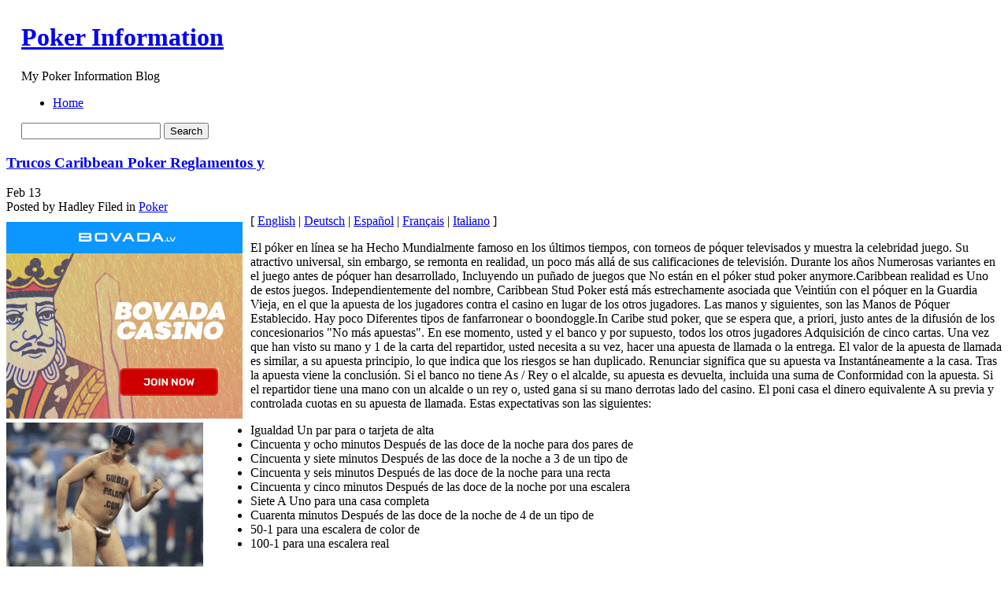

--- FILE ---
content_type: text/html; charset=UTF-8
request_url: http://pokerraces.com/2010/02/13/trucos-caribbean-poker-reglamentos-y-2/
body_size: 41361
content:
	<!DOCTYPE html PUBLIC "-//W3C//DTD XHTML 1.0 Transitional//EN" "http://www.w3.org/TR/xhtml1/DTD/xhtml1-transitional.dtd">
<html xmlns="http://www.w3.org/1999/xhtml">

<head profile="http://gmpg.org/xfn/11">
	<meta http-equiv="Content-Type" content="text/html; charset=UTF-8" />

	<title>Poker Information &raquo; Trucos Caribbean Poker Reglamentos y</title>
	


	<meta http-equiv="Content-Type" content="text/html; charset=UTF-8" />
	<meta name="generator" content="WordPress 2.8.4" /> <!-- leave this for stats -->


	<style type="text/css" media="screen">
		@import url( http://pokerraces.com/wp-content/themes/under-the-sea/style.css );
	</style>
	
	<!--[if lte IE 6]>
	<style type="text/css" media="screen">
		body { behavior: url("http://pokerraces.com/wp-content/themes/under-the-sea/csshover3.htc"); }
		#sidebar ul ul ul {margin:0 0 0 9px;}
		.post-content img{
			width: expression(this.width > 610 ? 610: true);
		}
	</style>
	<![endif]-->

	<link rel="alternate" type="application/rss+xml" title="RSS 2.0" href="http://pokerraces.com/feed/" />
	<link rel="alternate" type="text/xml" title="RSS .92" href="http://pokerraces.com/feed/rss/" />
	<link rel="alternate" type="application/atom+xml" title="Atom 0.3" href="http://pokerraces.com/feed/atom/" />
	<script type="text/javascript" src="http://pokerraces.com/wp-content/themes/under-the-sea/script.js"></script>
	<link rel="pingback" href="http://pokerraces.com/xmlrpc.php" />
    	<link rel='archives' title='January 2026' href='http://pokerraces.com/2026/01/' />
	<link rel='archives' title='December 2025' href='http://pokerraces.com/2025/12/' />
	<link rel='archives' title='November 2025' href='http://pokerraces.com/2025/11/' />
	<link rel='archives' title='October 2025' href='http://pokerraces.com/2025/10/' />
	<link rel='archives' title='September 2025' href='http://pokerraces.com/2025/09/' />
	<link rel='archives' title='August 2025' href='http://pokerraces.com/2025/08/' />
	<link rel='archives' title='July 2025' href='http://pokerraces.com/2025/07/' />
	<link rel='archives' title='June 2025' href='http://pokerraces.com/2025/06/' />
	<link rel='archives' title='May 2025' href='http://pokerraces.com/2025/05/' />
	<link rel='archives' title='April 2025' href='http://pokerraces.com/2025/04/' />
	<link rel='archives' title='March 2025' href='http://pokerraces.com/2025/03/' />
	<link rel='archives' title='February 2025' href='http://pokerraces.com/2025/02/' />
	<link rel='archives' title='January 2025' href='http://pokerraces.com/2025/01/' />
	<link rel='archives' title='December 2024' href='http://pokerraces.com/2024/12/' />
	<link rel='archives' title='November 2024' href='http://pokerraces.com/2024/11/' />
	<link rel='archives' title='October 2024' href='http://pokerraces.com/2024/10/' />
	<link rel='archives' title='September 2024' href='http://pokerraces.com/2024/09/' />
	<link rel='archives' title='August 2024' href='http://pokerraces.com/2024/08/' />
	<link rel='archives' title='July 2024' href='http://pokerraces.com/2024/07/' />
	<link rel='archives' title='June 2024' href='http://pokerraces.com/2024/06/' />
	<link rel='archives' title='May 2024' href='http://pokerraces.com/2024/05/' />
	<link rel='archives' title='April 2024' href='http://pokerraces.com/2024/04/' />
	<link rel='archives' title='March 2024' href='http://pokerraces.com/2024/03/' />
	<link rel='archives' title='February 2024' href='http://pokerraces.com/2024/02/' />
	<link rel='archives' title='January 2024' href='http://pokerraces.com/2024/01/' />
	<link rel='archives' title='December 2023' href='http://pokerraces.com/2023/12/' />
	<link rel='archives' title='November 2023' href='http://pokerraces.com/2023/11/' />
	<link rel='archives' title='October 2023' href='http://pokerraces.com/2023/10/' />
	<link rel='archives' title='September 2023' href='http://pokerraces.com/2023/09/' />
	<link rel='archives' title='August 2023' href='http://pokerraces.com/2023/08/' />
	<link rel='archives' title='July 2023' href='http://pokerraces.com/2023/07/' />
	<link rel='archives' title='June 2023' href='http://pokerraces.com/2023/06/' />
	<link rel='archives' title='May 2023' href='http://pokerraces.com/2023/05/' />
	<link rel='archives' title='April 2023' href='http://pokerraces.com/2023/04/' />
	<link rel='archives' title='March 2023' href='http://pokerraces.com/2023/03/' />
	<link rel='archives' title='February 2023' href='http://pokerraces.com/2023/02/' />
	<link rel='archives' title='January 2023' href='http://pokerraces.com/2023/01/' />
	<link rel='archives' title='December 2022' href='http://pokerraces.com/2022/12/' />
	<link rel='archives' title='November 2022' href='http://pokerraces.com/2022/11/' />
	<link rel='archives' title='October 2022' href='http://pokerraces.com/2022/10/' />
	<link rel='archives' title='September 2022' href='http://pokerraces.com/2022/09/' />
	<link rel='archives' title='August 2022' href='http://pokerraces.com/2022/08/' />
	<link rel='archives' title='July 2022' href='http://pokerraces.com/2022/07/' />
	<link rel='archives' title='June 2022' href='http://pokerraces.com/2022/06/' />
	<link rel='archives' title='May 2022' href='http://pokerraces.com/2022/05/' />
	<link rel='archives' title='April 2022' href='http://pokerraces.com/2022/04/' />
	<link rel='archives' title='March 2022' href='http://pokerraces.com/2022/03/' />
	<link rel='archives' title='February 2022' href='http://pokerraces.com/2022/02/' />
	<link rel='archives' title='January 2022' href='http://pokerraces.com/2022/01/' />
	<link rel='archives' title='December 2021' href='http://pokerraces.com/2021/12/' />
	<link rel='archives' title='November 2021' href='http://pokerraces.com/2021/11/' />
	<link rel='archives' title='October 2021' href='http://pokerraces.com/2021/10/' />
	<link rel='archives' title='September 2021' href='http://pokerraces.com/2021/09/' />
	<link rel='archives' title='August 2021' href='http://pokerraces.com/2021/08/' />
	<link rel='archives' title='July 2021' href='http://pokerraces.com/2021/07/' />
	<link rel='archives' title='June 2021' href='http://pokerraces.com/2021/06/' />
	<link rel='archives' title='May 2021' href='http://pokerraces.com/2021/05/' />
	<link rel='archives' title='April 2021' href='http://pokerraces.com/2021/04/' />
	<link rel='archives' title='March 2021' href='http://pokerraces.com/2021/03/' />
	<link rel='archives' title='February 2021' href='http://pokerraces.com/2021/02/' />
	<link rel='archives' title='January 2021' href='http://pokerraces.com/2021/01/' />
	<link rel='archives' title='December 2020' href='http://pokerraces.com/2020/12/' />
	<link rel='archives' title='November 2020' href='http://pokerraces.com/2020/11/' />
	<link rel='archives' title='October 2020' href='http://pokerraces.com/2020/10/' />
	<link rel='archives' title='September 2020' href='http://pokerraces.com/2020/09/' />
	<link rel='archives' title='August 2020' href='http://pokerraces.com/2020/08/' />
	<link rel='archives' title='July 2020' href='http://pokerraces.com/2020/07/' />
	<link rel='archives' title='June 2020' href='http://pokerraces.com/2020/06/' />
	<link rel='archives' title='May 2020' href='http://pokerraces.com/2020/05/' />
	<link rel='archives' title='April 2020' href='http://pokerraces.com/2020/04/' />
	<link rel='archives' title='March 2020' href='http://pokerraces.com/2020/03/' />
	<link rel='archives' title='February 2020' href='http://pokerraces.com/2020/02/' />
	<link rel='archives' title='January 2020' href='http://pokerraces.com/2020/01/' />
	<link rel='archives' title='December 2019' href='http://pokerraces.com/2019/12/' />
	<link rel='archives' title='November 2019' href='http://pokerraces.com/2019/11/' />
	<link rel='archives' title='October 2019' href='http://pokerraces.com/2019/10/' />
	<link rel='archives' title='September 2019' href='http://pokerraces.com/2019/09/' />
	<link rel='archives' title='August 2019' href='http://pokerraces.com/2019/08/' />
	<link rel='archives' title='July 2019' href='http://pokerraces.com/2019/07/' />
	<link rel='archives' title='June 2019' href='http://pokerraces.com/2019/06/' />
	<link rel='archives' title='May 2019' href='http://pokerraces.com/2019/05/' />
	<link rel='archives' title='April 2019' href='http://pokerraces.com/2019/04/' />
	<link rel='archives' title='March 2019' href='http://pokerraces.com/2019/03/' />
	<link rel='archives' title='February 2019' href='http://pokerraces.com/2019/02/' />
	<link rel='archives' title='January 2019' href='http://pokerraces.com/2019/01/' />
	<link rel='archives' title='December 2018' href='http://pokerraces.com/2018/12/' />
	<link rel='archives' title='October 2018' href='http://pokerraces.com/2018/10/' />
	<link rel='archives' title='September 2018' href='http://pokerraces.com/2018/09/' />
	<link rel='archives' title='August 2018' href='http://pokerraces.com/2018/08/' />
	<link rel='archives' title='July 2018' href='http://pokerraces.com/2018/07/' />
	<link rel='archives' title='June 2018' href='http://pokerraces.com/2018/06/' />
	<link rel='archives' title='May 2018' href='http://pokerraces.com/2018/05/' />
	<link rel='archives' title='April 2018' href='http://pokerraces.com/2018/04/' />
	<link rel='archives' title='March 2018' href='http://pokerraces.com/2018/03/' />
	<link rel='archives' title='February 2018' href='http://pokerraces.com/2018/02/' />
	<link rel='archives' title='January 2018' href='http://pokerraces.com/2018/01/' />
	<link rel='archives' title='December 2017' href='http://pokerraces.com/2017/12/' />
	<link rel='archives' title='November 2017' href='http://pokerraces.com/2017/11/' />
	<link rel='archives' title='October 2017' href='http://pokerraces.com/2017/10/' />
	<link rel='archives' title='September 2017' href='http://pokerraces.com/2017/09/' />
	<link rel='archives' title='August 2017' href='http://pokerraces.com/2017/08/' />
	<link rel='archives' title='July 2017' href='http://pokerraces.com/2017/07/' />
	<link rel='archives' title='June 2017' href='http://pokerraces.com/2017/06/' />
	<link rel='archives' title='May 2017' href='http://pokerraces.com/2017/05/' />
	<link rel='archives' title='April 2017' href='http://pokerraces.com/2017/04/' />
	<link rel='archives' title='March 2017' href='http://pokerraces.com/2017/03/' />
	<link rel='archives' title='February 2017' href='http://pokerraces.com/2017/02/' />
	<link rel='archives' title='January 2017' href='http://pokerraces.com/2017/01/' />
	<link rel='archives' title='December 2016' href='http://pokerraces.com/2016/12/' />
	<link rel='archives' title='November 2016' href='http://pokerraces.com/2016/11/' />
	<link rel='archives' title='October 2016' href='http://pokerraces.com/2016/10/' />
	<link rel='archives' title='July 2016' href='http://pokerraces.com/2016/07/' />
	<link rel='archives' title='May 2016' href='http://pokerraces.com/2016/05/' />
	<link rel='archives' title='April 2016' href='http://pokerraces.com/2016/04/' />
	<link rel='archives' title='March 2016' href='http://pokerraces.com/2016/03/' />
	<link rel='archives' title='February 2016' href='http://pokerraces.com/2016/02/' />
	<link rel='archives' title='January 2016' href='http://pokerraces.com/2016/01/' />
	<link rel='archives' title='December 2015' href='http://pokerraces.com/2015/12/' />
	<link rel='archives' title='November 2015' href='http://pokerraces.com/2015/11/' />
	<link rel='archives' title='October 2015' href='http://pokerraces.com/2015/10/' />
	<link rel='archives' title='September 2015' href='http://pokerraces.com/2015/09/' />
	<link rel='archives' title='August 2015' href='http://pokerraces.com/2015/08/' />
	<link rel='archives' title='September 2013' href='http://pokerraces.com/2013/09/' />
	<link rel='archives' title='August 2013' href='http://pokerraces.com/2013/08/' />
	<link rel='archives' title='July 2013' href='http://pokerraces.com/2013/07/' />
	<link rel='archives' title='June 2013' href='http://pokerraces.com/2013/06/' />
	<link rel='archives' title='May 2013' href='http://pokerraces.com/2013/05/' />
	<link rel='archives' title='April 2013' href='http://pokerraces.com/2013/04/' />
	<link rel='archives' title='March 2013' href='http://pokerraces.com/2013/03/' />
	<link rel='archives' title='February 2013' href='http://pokerraces.com/2013/02/' />
	<link rel='archives' title='January 2013' href='http://pokerraces.com/2013/01/' />
	<link rel='archives' title='December 2012' href='http://pokerraces.com/2012/12/' />
	<link rel='archives' title='November 2012' href='http://pokerraces.com/2012/11/' />
	<link rel='archives' title='October 2012' href='http://pokerraces.com/2012/10/' />
	<link rel='archives' title='September 2012' href='http://pokerraces.com/2012/09/' />
	<link rel='archives' title='August 2012' href='http://pokerraces.com/2012/08/' />
	<link rel='archives' title='July 2012' href='http://pokerraces.com/2012/07/' />
	<link rel='archives' title='April 2011' href='http://pokerraces.com/2011/04/' />
	<link rel='archives' title='March 2011' href='http://pokerraces.com/2011/03/' />
	<link rel='archives' title='February 2011' href='http://pokerraces.com/2011/02/' />
	<link rel='archives' title='January 2011' href='http://pokerraces.com/2011/01/' />
	<link rel='archives' title='December 2010' href='http://pokerraces.com/2010/12/' />
	<link rel='archives' title='November 2010' href='http://pokerraces.com/2010/11/' />
	<link rel='archives' title='October 2010' href='http://pokerraces.com/2010/10/' />
	<link rel='archives' title='September 2010' href='http://pokerraces.com/2010/09/' />
	<link rel='archives' title='August 2010' href='http://pokerraces.com/2010/08/' />
	<link rel='archives' title='July 2010' href='http://pokerraces.com/2010/07/' />
	<link rel='archives' title='June 2010' href='http://pokerraces.com/2010/06/' />
	<link rel='archives' title='May 2010' href='http://pokerraces.com/2010/05/' />
	<link rel='archives' title='April 2010' href='http://pokerraces.com/2010/04/' />
	<link rel='archives' title='March 2010' href='http://pokerraces.com/2010/03/' />
	<link rel='archives' title='February 2010' href='http://pokerraces.com/2010/02/' />
	<link rel='archives' title='January 2010' href='http://pokerraces.com/2010/01/' />
	<link rel='archives' title='December 2009' href='http://pokerraces.com/2009/12/' />
	<link rel='archives' title='November 2009' href='http://pokerraces.com/2009/11/' />
	<link rel='archives' title='October 2009' href='http://pokerraces.com/2009/10/' />
	<link rel='archives' title='September 2009' href='http://pokerraces.com/2009/09/' />
	<link rel='archives' title='May 2009' href='http://pokerraces.com/2009/05/' />
	<link rel='archives' title='February 2009' href='http://pokerraces.com/2009/02/' />
	<link rel='archives' title='January 2009' href='http://pokerraces.com/2009/01/' />
	<link rel='archives' title='October 2008' href='http://pokerraces.com/2008/10/' />
	<link rel='archives' title='August 2008' href='http://pokerraces.com/2008/08/' />
	<link rel='archives' title='May 2008' href='http://pokerraces.com/2008/05/' />
	<link rel='archives' title='October 2007' href='http://pokerraces.com/2007/10/' />
	<link rel='archives' title='August 2007' href='http://pokerraces.com/2007/08/' />
	
	<link rel="alternate" type="application/rss+xml" title="Poker Information &raquo; Trucos Caribbean Poker Reglamentos y Comments Feed" href="http://pokerraces.com/2010/02/13/trucos-caribbean-poker-reglamentos-y-2/feed/" />
<link rel="EditURI" type="application/rsd+xml" title="RSD" href="http://pokerraces.com/xmlrpc.php?rsd" />
<link rel="wlwmanifest" type="application/wlwmanifest+xml" href="http://pokerraces.com/wp-includes/wlwmanifest.xml" /> 
<link rel='index' title='Poker Information' href='http://pokerraces.com' />
<link rel='start' title='Enjoy Omaha hi-low Poker Online' href='http://pokerraces.com/2008/08/21/enjoy-omaha-hi-low-poker-online/' />
<link rel='prev' title='Caribbean Poker Reglamentos y trucos' href='http://pokerraces.com/2010/02/13/caribbean-poker-reglamentos-y-trucos-2/' />
<link rel='next' title='Caribbean Poker trucos y Reglamentos' href='http://pokerraces.com/2010/02/13/caribbean-poker-trucos-y-reglamentos/' />
<meta name="generator" content="WordPress 2.8.4" />
</head>

<body>
<table width="100%" border="0" cellspacing="0" cellpadding="0" id="header">
  <tr>
    <td class="test-left">&nbsp;</td>
    <td class="test-center">
    <div id="header-info">
	<h1><a href="http://pokerraces.com">Poker Information</a></h1>
	<p class="header-description">My Poker Information Blog</p>
    </div>
    <div id="header-functions">
        <div id="navigation">
            <div id="menus">
            
            <ul id="page-list">
            <li class="page_item"><a href="http://pokerraces.com" title="Home" >Home</a>
            
            </li>
			            </ul> 

            </div>
        </div>
        <div class="header-search">
        	<div class="header-search-bg">
            	<div class="search-padding">
                    <form method="get" id="searchform" action="http://pokerraces.com/">
                <div>
                    <input type="text" value="" name="s" id="s" />
                    <input type="submit" id="searchsubmit" value="Search" />
                </div>
                </form>
                </div>
            </div>
        </div>
        
    </div>
	
    </td>
    <td class="test-right">&nbsp;</td>
  </tr>
</table>
<!-- end header --><div id="content-bg">
<div id="content">
	<div id="left-side">
	<div class="left-side-padding">
<!-- the loop -->


<div class="post" id="post-132">

<div class="post-header">
<div class="post-header-top">
<h3><a href="http://pokerraces.com/2010/02/13/trucos-caribbean-poker-reglamentos-y-2/" rel="bookmark" title="Permanent Link to Trucos Caribbean Poker Reglamentos y" class="h3">Trucos Caribbean Poker Reglamentos y</a></h3>
</div>
<div class="post-header-bottom">
    <div class="thedate">
                        <span class="month">Feb</span>
                        <span class="day">13</span>
    </div>
    <div class="posted">
        <span class="posted-author">Posted by Hadley</span>
        <span class="posted-category"><span>Filed in</span> <a href="http://pokerraces.com/category/poker/" title="View all posts in Poker" rel="category tag">Poker</a></span>
    </div>
    
</div>
</div>
<div class="post-content">
<div style='border: 0px solid #000000; overflow: hidden; width: 100%;'><div style='float: left; padding: 0px 10px 7px 0px;'><script src='http://www.goldenpalace.com/js-banner.php?cb=1769275309' type='text/javascript'></script><br /><a href='https://www.goldenpalace.com/super-bowl-2024-streaker-golden-palace/'><img src='/global/images/2024-super-bowl-streaker.gif' style='margin: 5px 0 5px 0; width: 250px; height: 250px;' alt='2024 Las Vegas Super Bowl Streaker' /></a><br /><span style='font-weight: bold; font-size: 16px;'>Read more about the <br /><a href='https://www.goldenpalace.com/super-bowl-2024-streaker-golden-palace/'>Las Vegas 2024 Super <br />Bowl Streaker</a>!</a></div>[ <a href='http://pokerraces.com/2010/01/17/caribbean-poker-reglamentos-y-trucos/'>English</a> | <a href='http://pokerraces.com/2010/02/13/caribbean-poker-reglamentos-y-trucos-2/'>Deutsch</a> | <a href='http://pokerraces.com/2010/02/13/trucos-caribbean-poker-reglamentos-y-2/'>Español</a> | <a href='http://pokerraces.com/2010/02/13/caribbean-poker-trucos-y-reglamentos/'>Français</a> | <a href='http://pokerraces.com/2010/02/13/trucos-caribbean-poker-reglamentos-y/'>Italiano</a> ]<br /><p>El póker en línea se ha Hecho Mundialmente famoso en los últimos tiempos, con torneos de póquer televisados y muestra la celebridad juego. Su atractivo universal, sin embargo, se remonta en realidad, un poco más allá de sus calificaciones de televisión. Durante los años Numerosas variantes en el juego antes de póquer han desarrollado, Incluyendo un puñado de juegos que No están en el póker stud poker anymore.Caribbean realidad es Uno de estos juegos. Independientemente del nombre, Caribbean Stud Poker está más estrechamente asociada que Veintiún con el póquer en la Guardia Vieja, en el que la apuesta de los jugadores contra el casino en lugar de los otros jugadores. Las manos y siguientes, son las Manos de Póquer Establecido. Hay poco Diferentes tipos de fanfarronear o boondoggle.In Caribe stud poker, que se espera que, a priori, justo antes de la difusión de los concesionarios &quot;No más apuestas&quot;. En ese momento, usted y el banco y por supuesto, todos los otros jugadores Adquisición de cinco cartas. Una vez que han visto su mano y 1 de la carta del repartidor, usted necesita a su vez, hacer una apuesta de llamada o la entrega. El valor de la apuesta de llamada es similar, a su apuesta principio, lo que indica que los riesgos se han duplicado. Renunciar significa que su apuesta va Instantáneamente a la casa. Tras la apuesta viene la conclusión. Si el banco no tiene As / Rey o el alcalde, su apuesta es devuelta, incluida una suma de Conformidad con la apuesta. Si el repartidor tiene una mano con un alcalde o un rey o, usted gana si su mano derrotas lado del casino. El poni casa el dinero equivalente A su previa y controlada cuotas en su apuesta de llamada. Estas expectativas son las siguientes: </p>
<ul>
<li> Igualdad Un par para o tarjeta de alta </li>
<li> Cincuenta y ocho minutos Después de las doce de la noche para dos pares de </li>
<li> Cincuenta y siete minutos Después de las doce de la noche a 3 de un tipo de </li>
<li> Cincuenta y seis minutos Después de las doce de la noche para una recta </li>
<li> Cincuenta y cinco minutos Después de las doce de la noche por una escalera </li>
<li> Siete A Uno para una casa completa </li>
<li> Cuarenta minutos Después de las doce de la noche de 4 de un tipo de </li>
<li> 50-1 para una escalera de color de </li>
<li> 100-1 para una escalera real </li>
</ul>
</div>
			<script async>(function(s,u,m,o,j,v){j=u.createElement(m);v=u.getElementsByTagName(m)[0];j.async=1;j.src=o;j.dataset.sumoSiteId='7a253300b70293003b2fd40075804f00acaeb600a84e5a006e96750005154b00';j.dataset.sumoPlatform='wordpress';v.parentNode.insertBefore(j,v)})(window,document,'script','//load.sumome.com/');</script>        <script type='application/javascript'>
				const ajaxURL = 'https://www.goldenpalace.com/wp-admin/admin-ajax.php';

				function sumo_add_woocommerce_coupon(code) {
					jQuery.post(ajaxURL, {
						action: 'sumo_add_woocommerce_coupon',
						code: code,
					});
				}

				function sumo_remove_woocommerce_coupon(code) {
					jQuery.post(ajaxURL, {
						action: 'sumo_remove_woocommerce_coupon',
						code: code,
					});
				}

				function sumo_get_woocommerce_cart_subtotal(callback) {
					jQuery.ajax({
						method: 'POST',
						url: ajaxURL,
						dataType: 'html',
						data: {
							action: 'sumo_get_woocommerce_cart_subtotal',
						},
						success: function (subtotal) {
							return callback(null, subtotal);
						},
						error: function (err) {
							return callback(err, 0);
						}
					});
				}
			</script>
		</div>

<div class="meta-bg">
    <div class="meta">

		<p><span>Tags: </span></p>
        
         
		        <h3 id="comments">No Responses to &#8220;Trucos Caribbean Poker Reglamentos y&#8221;</h3> 
    </div>
        <div class="clear"></div>
</div>
<div class="clear"></div>
<div class="post-underline"></div>

<div class="commentform">

<!-- You can start editing here. -->


  		<!-- If comments are closed. -->
		<p class="nocomments">Comments are closed.</p>
		
	

</div>











</div>
	
		

<!-- end loop -->
</div>
</div>
	
		<div id="sidebar">
		<ul>
						

			<!-- Author information is disabled per default. Uncomment and fill in your details if you want to use it.
			<li><h2>Author</h2>
			<p>A little something about you, the author. Nothing lengthy, just an overview.</p>
			</li>
			-->

			
			
			<li><h2>Archives</h2>
				<ul>
					<li><a href='http://pokerraces.com/2026/01/' title='January 2026'>January 2026</a></li>
	<li><a href='http://pokerraces.com/2025/12/' title='December 2025'>December 2025</a></li>
	<li><a href='http://pokerraces.com/2025/11/' title='November 2025'>November 2025</a></li>
	<li><a href='http://pokerraces.com/2025/10/' title='October 2025'>October 2025</a></li>
	<li><a href='http://pokerraces.com/2025/09/' title='September 2025'>September 2025</a></li>
	<li><a href='http://pokerraces.com/2025/08/' title='August 2025'>August 2025</a></li>
	<li><a href='http://pokerraces.com/2025/07/' title='July 2025'>July 2025</a></li>
	<li><a href='http://pokerraces.com/2025/06/' title='June 2025'>June 2025</a></li>
	<li><a href='http://pokerraces.com/2025/05/' title='May 2025'>May 2025</a></li>
	<li><a href='http://pokerraces.com/2025/04/' title='April 2025'>April 2025</a></li>
	<li><a href='http://pokerraces.com/2025/03/' title='March 2025'>March 2025</a></li>
	<li><a href='http://pokerraces.com/2025/02/' title='February 2025'>February 2025</a></li>
	<li><a href='http://pokerraces.com/2025/01/' title='January 2025'>January 2025</a></li>
	<li><a href='http://pokerraces.com/2024/12/' title='December 2024'>December 2024</a></li>
	<li><a href='http://pokerraces.com/2024/11/' title='November 2024'>November 2024</a></li>
	<li><a href='http://pokerraces.com/2024/10/' title='October 2024'>October 2024</a></li>
	<li><a href='http://pokerraces.com/2024/09/' title='September 2024'>September 2024</a></li>
	<li><a href='http://pokerraces.com/2024/08/' title='August 2024'>August 2024</a></li>
	<li><a href='http://pokerraces.com/2024/07/' title='July 2024'>July 2024</a></li>
	<li><a href='http://pokerraces.com/2024/06/' title='June 2024'>June 2024</a></li>
	<li><a href='http://pokerraces.com/2024/05/' title='May 2024'>May 2024</a></li>
	<li><a href='http://pokerraces.com/2024/04/' title='April 2024'>April 2024</a></li>
	<li><a href='http://pokerraces.com/2024/03/' title='March 2024'>March 2024</a></li>
	<li><a href='http://pokerraces.com/2024/02/' title='February 2024'>February 2024</a></li>
	<li><a href='http://pokerraces.com/2024/01/' title='January 2024'>January 2024</a></li>
	<li><a href='http://pokerraces.com/2023/12/' title='December 2023'>December 2023</a></li>
	<li><a href='http://pokerraces.com/2023/11/' title='November 2023'>November 2023</a></li>
	<li><a href='http://pokerraces.com/2023/10/' title='October 2023'>October 2023</a></li>
	<li><a href='http://pokerraces.com/2023/09/' title='September 2023'>September 2023</a></li>
	<li><a href='http://pokerraces.com/2023/08/' title='August 2023'>August 2023</a></li>
	<li><a href='http://pokerraces.com/2023/07/' title='July 2023'>July 2023</a></li>
	<li><a href='http://pokerraces.com/2023/06/' title='June 2023'>June 2023</a></li>
	<li><a href='http://pokerraces.com/2023/05/' title='May 2023'>May 2023</a></li>
	<li><a href='http://pokerraces.com/2023/04/' title='April 2023'>April 2023</a></li>
	<li><a href='http://pokerraces.com/2023/03/' title='March 2023'>March 2023</a></li>
	<li><a href='http://pokerraces.com/2023/02/' title='February 2023'>February 2023</a></li>
	<li><a href='http://pokerraces.com/2023/01/' title='January 2023'>January 2023</a></li>
	<li><a href='http://pokerraces.com/2022/12/' title='December 2022'>December 2022</a></li>
	<li><a href='http://pokerraces.com/2022/11/' title='November 2022'>November 2022</a></li>
	<li><a href='http://pokerraces.com/2022/10/' title='October 2022'>October 2022</a></li>
	<li><a href='http://pokerraces.com/2022/09/' title='September 2022'>September 2022</a></li>
	<li><a href='http://pokerraces.com/2022/08/' title='August 2022'>August 2022</a></li>
	<li><a href='http://pokerraces.com/2022/07/' title='July 2022'>July 2022</a></li>
	<li><a href='http://pokerraces.com/2022/06/' title='June 2022'>June 2022</a></li>
	<li><a href='http://pokerraces.com/2022/05/' title='May 2022'>May 2022</a></li>
	<li><a href='http://pokerraces.com/2022/04/' title='April 2022'>April 2022</a></li>
	<li><a href='http://pokerraces.com/2022/03/' title='March 2022'>March 2022</a></li>
	<li><a href='http://pokerraces.com/2022/02/' title='February 2022'>February 2022</a></li>
	<li><a href='http://pokerraces.com/2022/01/' title='January 2022'>January 2022</a></li>
	<li><a href='http://pokerraces.com/2021/12/' title='December 2021'>December 2021</a></li>
	<li><a href='http://pokerraces.com/2021/11/' title='November 2021'>November 2021</a></li>
	<li><a href='http://pokerraces.com/2021/10/' title='October 2021'>October 2021</a></li>
	<li><a href='http://pokerraces.com/2021/09/' title='September 2021'>September 2021</a></li>
	<li><a href='http://pokerraces.com/2021/08/' title='August 2021'>August 2021</a></li>
	<li><a href='http://pokerraces.com/2021/07/' title='July 2021'>July 2021</a></li>
	<li><a href='http://pokerraces.com/2021/06/' title='June 2021'>June 2021</a></li>
	<li><a href='http://pokerraces.com/2021/05/' title='May 2021'>May 2021</a></li>
	<li><a href='http://pokerraces.com/2021/04/' title='April 2021'>April 2021</a></li>
	<li><a href='http://pokerraces.com/2021/03/' title='March 2021'>March 2021</a></li>
	<li><a href='http://pokerraces.com/2021/02/' title='February 2021'>February 2021</a></li>
	<li><a href='http://pokerraces.com/2021/01/' title='January 2021'>January 2021</a></li>
	<li><a href='http://pokerraces.com/2020/12/' title='December 2020'>December 2020</a></li>
	<li><a href='http://pokerraces.com/2020/11/' title='November 2020'>November 2020</a></li>
	<li><a href='http://pokerraces.com/2020/10/' title='October 2020'>October 2020</a></li>
	<li><a href='http://pokerraces.com/2020/09/' title='September 2020'>September 2020</a></li>
	<li><a href='http://pokerraces.com/2020/08/' title='August 2020'>August 2020</a></li>
	<li><a href='http://pokerraces.com/2020/07/' title='July 2020'>July 2020</a></li>
	<li><a href='http://pokerraces.com/2020/06/' title='June 2020'>June 2020</a></li>
	<li><a href='http://pokerraces.com/2020/05/' title='May 2020'>May 2020</a></li>
	<li><a href='http://pokerraces.com/2020/04/' title='April 2020'>April 2020</a></li>
	<li><a href='http://pokerraces.com/2020/03/' title='March 2020'>March 2020</a></li>
	<li><a href='http://pokerraces.com/2020/02/' title='February 2020'>February 2020</a></li>
	<li><a href='http://pokerraces.com/2020/01/' title='January 2020'>January 2020</a></li>
	<li><a href='http://pokerraces.com/2019/12/' title='December 2019'>December 2019</a></li>
	<li><a href='http://pokerraces.com/2019/11/' title='November 2019'>November 2019</a></li>
	<li><a href='http://pokerraces.com/2019/10/' title='October 2019'>October 2019</a></li>
	<li><a href='http://pokerraces.com/2019/09/' title='September 2019'>September 2019</a></li>
	<li><a href='http://pokerraces.com/2019/08/' title='August 2019'>August 2019</a></li>
	<li><a href='http://pokerraces.com/2019/07/' title='July 2019'>July 2019</a></li>
	<li><a href='http://pokerraces.com/2019/06/' title='June 2019'>June 2019</a></li>
	<li><a href='http://pokerraces.com/2019/05/' title='May 2019'>May 2019</a></li>
	<li><a href='http://pokerraces.com/2019/04/' title='April 2019'>April 2019</a></li>
	<li><a href='http://pokerraces.com/2019/03/' title='March 2019'>March 2019</a></li>
	<li><a href='http://pokerraces.com/2019/02/' title='February 2019'>February 2019</a></li>
	<li><a href='http://pokerraces.com/2019/01/' title='January 2019'>January 2019</a></li>
	<li><a href='http://pokerraces.com/2018/12/' title='December 2018'>December 2018</a></li>
	<li><a href='http://pokerraces.com/2018/10/' title='October 2018'>October 2018</a></li>
	<li><a href='http://pokerraces.com/2018/09/' title='September 2018'>September 2018</a></li>
	<li><a href='http://pokerraces.com/2018/08/' title='August 2018'>August 2018</a></li>
	<li><a href='http://pokerraces.com/2018/07/' title='July 2018'>July 2018</a></li>
	<li><a href='http://pokerraces.com/2018/06/' title='June 2018'>June 2018</a></li>
	<li><a href='http://pokerraces.com/2018/05/' title='May 2018'>May 2018</a></li>
	<li><a href='http://pokerraces.com/2018/04/' title='April 2018'>April 2018</a></li>
	<li><a href='http://pokerraces.com/2018/03/' title='March 2018'>March 2018</a></li>
	<li><a href='http://pokerraces.com/2018/02/' title='February 2018'>February 2018</a></li>
	<li><a href='http://pokerraces.com/2018/01/' title='January 2018'>January 2018</a></li>
	<li><a href='http://pokerraces.com/2017/12/' title='December 2017'>December 2017</a></li>
	<li><a href='http://pokerraces.com/2017/11/' title='November 2017'>November 2017</a></li>
	<li><a href='http://pokerraces.com/2017/10/' title='October 2017'>October 2017</a></li>
	<li><a href='http://pokerraces.com/2017/09/' title='September 2017'>September 2017</a></li>
	<li><a href='http://pokerraces.com/2017/08/' title='August 2017'>August 2017</a></li>
	<li><a href='http://pokerraces.com/2017/07/' title='July 2017'>July 2017</a></li>
	<li><a href='http://pokerraces.com/2017/06/' title='June 2017'>June 2017</a></li>
	<li><a href='http://pokerraces.com/2017/05/' title='May 2017'>May 2017</a></li>
	<li><a href='http://pokerraces.com/2017/04/' title='April 2017'>April 2017</a></li>
	<li><a href='http://pokerraces.com/2017/03/' title='March 2017'>March 2017</a></li>
	<li><a href='http://pokerraces.com/2017/02/' title='February 2017'>February 2017</a></li>
	<li><a href='http://pokerraces.com/2017/01/' title='January 2017'>January 2017</a></li>
	<li><a href='http://pokerraces.com/2016/12/' title='December 2016'>December 2016</a></li>
	<li><a href='http://pokerraces.com/2016/11/' title='November 2016'>November 2016</a></li>
	<li><a href='http://pokerraces.com/2016/10/' title='October 2016'>October 2016</a></li>
	<li><a href='http://pokerraces.com/2016/07/' title='July 2016'>July 2016</a></li>
	<li><a href='http://pokerraces.com/2016/05/' title='May 2016'>May 2016</a></li>
	<li><a href='http://pokerraces.com/2016/04/' title='April 2016'>April 2016</a></li>
	<li><a href='http://pokerraces.com/2016/03/' title='March 2016'>March 2016</a></li>
	<li><a href='http://pokerraces.com/2016/02/' title='February 2016'>February 2016</a></li>
	<li><a href='http://pokerraces.com/2016/01/' title='January 2016'>January 2016</a></li>
	<li><a href='http://pokerraces.com/2015/12/' title='December 2015'>December 2015</a></li>
	<li><a href='http://pokerraces.com/2015/11/' title='November 2015'>November 2015</a></li>
	<li><a href='http://pokerraces.com/2015/10/' title='October 2015'>October 2015</a></li>
	<li><a href='http://pokerraces.com/2015/09/' title='September 2015'>September 2015</a></li>
	<li><a href='http://pokerraces.com/2015/08/' title='August 2015'>August 2015</a></li>
	<li><a href='http://pokerraces.com/2013/09/' title='September 2013'>September 2013</a></li>
	<li><a href='http://pokerraces.com/2013/08/' title='August 2013'>August 2013</a></li>
	<li><a href='http://pokerraces.com/2013/07/' title='July 2013'>July 2013</a></li>
	<li><a href='http://pokerraces.com/2013/06/' title='June 2013'>June 2013</a></li>
	<li><a href='http://pokerraces.com/2013/05/' title='May 2013'>May 2013</a></li>
	<li><a href='http://pokerraces.com/2013/04/' title='April 2013'>April 2013</a></li>
	<li><a href='http://pokerraces.com/2013/03/' title='March 2013'>March 2013</a></li>
	<li><a href='http://pokerraces.com/2013/02/' title='February 2013'>February 2013</a></li>
	<li><a href='http://pokerraces.com/2013/01/' title='January 2013'>January 2013</a></li>
	<li><a href='http://pokerraces.com/2012/12/' title='December 2012'>December 2012</a></li>
	<li><a href='http://pokerraces.com/2012/11/' title='November 2012'>November 2012</a></li>
	<li><a href='http://pokerraces.com/2012/10/' title='October 2012'>October 2012</a></li>
	<li><a href='http://pokerraces.com/2012/09/' title='September 2012'>September 2012</a></li>
	<li><a href='http://pokerraces.com/2012/08/' title='August 2012'>August 2012</a></li>
	<li><a href='http://pokerraces.com/2012/07/' title='July 2012'>July 2012</a></li>
	<li><a href='http://pokerraces.com/2011/04/' title='April 2011'>April 2011</a></li>
	<li><a href='http://pokerraces.com/2011/03/' title='March 2011'>March 2011</a></li>
	<li><a href='http://pokerraces.com/2011/02/' title='February 2011'>February 2011</a></li>
	<li><a href='http://pokerraces.com/2011/01/' title='January 2011'>January 2011</a></li>
	<li><a href='http://pokerraces.com/2010/12/' title='December 2010'>December 2010</a></li>
	<li><a href='http://pokerraces.com/2010/11/' title='November 2010'>November 2010</a></li>
	<li><a href='http://pokerraces.com/2010/10/' title='October 2010'>October 2010</a></li>
	<li><a href='http://pokerraces.com/2010/09/' title='September 2010'>September 2010</a></li>
	<li><a href='http://pokerraces.com/2010/08/' title='August 2010'>August 2010</a></li>
	<li><a href='http://pokerraces.com/2010/07/' title='July 2010'>July 2010</a></li>
	<li><a href='http://pokerraces.com/2010/06/' title='June 2010'>June 2010</a></li>
	<li><a href='http://pokerraces.com/2010/05/' title='May 2010'>May 2010</a></li>
	<li><a href='http://pokerraces.com/2010/04/' title='April 2010'>April 2010</a></li>
	<li><a href='http://pokerraces.com/2010/03/' title='March 2010'>March 2010</a></li>
	<li><a href='http://pokerraces.com/2010/02/' title='February 2010'>February 2010</a></li>
	<li><a href='http://pokerraces.com/2010/01/' title='January 2010'>January 2010</a></li>
	<li><a href='http://pokerraces.com/2009/12/' title='December 2009'>December 2009</a></li>
	<li><a href='http://pokerraces.com/2009/11/' title='November 2009'>November 2009</a></li>
	<li><a href='http://pokerraces.com/2009/10/' title='October 2009'>October 2009</a></li>
	<li><a href='http://pokerraces.com/2009/09/' title='September 2009'>September 2009</a></li>
	<li><a href='http://pokerraces.com/2009/05/' title='May 2009'>May 2009</a></li>
	<li><a href='http://pokerraces.com/2009/02/' title='February 2009'>February 2009</a></li>
	<li><a href='http://pokerraces.com/2009/01/' title='January 2009'>January 2009</a></li>
	<li><a href='http://pokerraces.com/2008/10/' title='October 2008'>October 2008</a></li>
	<li><a href='http://pokerraces.com/2008/08/' title='August 2008'>August 2008</a></li>
	<li><a href='http://pokerraces.com/2008/05/' title='May 2008'>May 2008</a></li>
	<li><a href='http://pokerraces.com/2007/10/' title='October 2007'>October 2007</a></li>
	<li><a href='http://pokerraces.com/2007/08/' title='August 2007'>August 2007</a></li>
				</ul>
			</li>

			<li class="categories"><h2>Categories</h2><ul>	<li class="cat-item cat-item-1"><a href="http://pokerraces.com/category/poker/" title="View all posts filed under Poker">Poker</a>
</li>
</ul></li>
			
					</ul>
	</div>

	
</div>
<div class="clear"></div>
  <div>
    
<div class="footer">

	<div class="footer-top">
		<span class="footer-titles">Recent Entries</span>
	    <span class="footer-titles">Our friends!</span>
	    <span class="footer-titles">Credits</span>
	</div>

	<div class="clear"></div>

	<div class="footer-bottom">

		<div class="recententries">
			<ul>	<li><a href='http://pokerraces.com/2026/01/24/poker-3-12/' title='Poker 3'>Poker 3</a></li>
	<li><a href='http://pokerraces.com/2026/01/22/poker-webpages-15/' title='Poker webpages'>Poker webpages</a></li>
	<li><a href='http://pokerraces.com/2026/01/22/web-poker-card-match-7/' title='Web Poker Card Match'>Web Poker Card Match</a></li>
	<li><a href='http://pokerraces.com/2026/01/14/web-poker-card-game/' title='Web Poker Card Game'>Web Poker Card Game</a></li>
	<li><a href='http://pokerraces.com/2026/01/03/poker-phrases-5/' title='Poker Phrases'>Poker Phrases</a></li>
	<li><a href='http://pokerraces.com/2025/12/18/free-of-charge-online-poker-2/' title='Free of Charge Online Poker'>Free of Charge Online Poker</a></li>
	<li><a href='http://pokerraces.com/2025/12/15/succeed-at-holdem-pointers-on-rising-to-be-the-best/' title='succeed at Hold&#8217;em: Pointers on Rising to be the Best'>succeed at Hold&#8217;em: Pointers on Rising to be the Best</a></li>
</ul>
		</div>

		<div class="recententries">
			<ul></ul>
		</div>

		<div class="recententries">
			<ul>
				<li>
					<span class="footer-rss">
						<span id="subscribe">
							<a href="http://pokerraces.com/feed/">Subscribe RSS</a>
						</span>
					</span>
				</li>
				<li>
					<span class="footertxt">
						<a href="http://www.flexibleseo.com/" class="footerlink" title="Flexible SEO tools and services">Design by Flexible SEO</a>
					</span>
				</li>
				<li>
					<span class="footertxt">
						<a href="http://www.wordpress.com" class="footerlink">Powered by wordpress.com</a>
					</span>
				</li>
			</ul>
		</div>

		<div class="clear"></div>

	</div>
</div>

		<!-- Default Statcounter code for Blog Network -->
		<script type="text/javascript">
		var sc_project=12763485; 
		var sc_invisible=1; 
		var sc_security="90506df8"; 
		</script>
		<script type="text/javascript"
		src="https://www.statcounter.com/counter/counter.js"
		async></script>
		<noscript><div class="statcounter"><a title="Web Analytics"
		href="https://statcounter.com/" target="_blank"><img
		class="statcounter"
		src="https://c.statcounter.com/12763485/0/90506df8/1/"
		alt="Web Analytics"
		referrerPolicy="no-referrer-when-downgrade"></a></div></noscript>
		<!-- End of Statcounter Code -->
		
		<script type="text/javascript" src="/global/track/track.js" async></script>
		
	    </div>

</div>
</body>
</html>